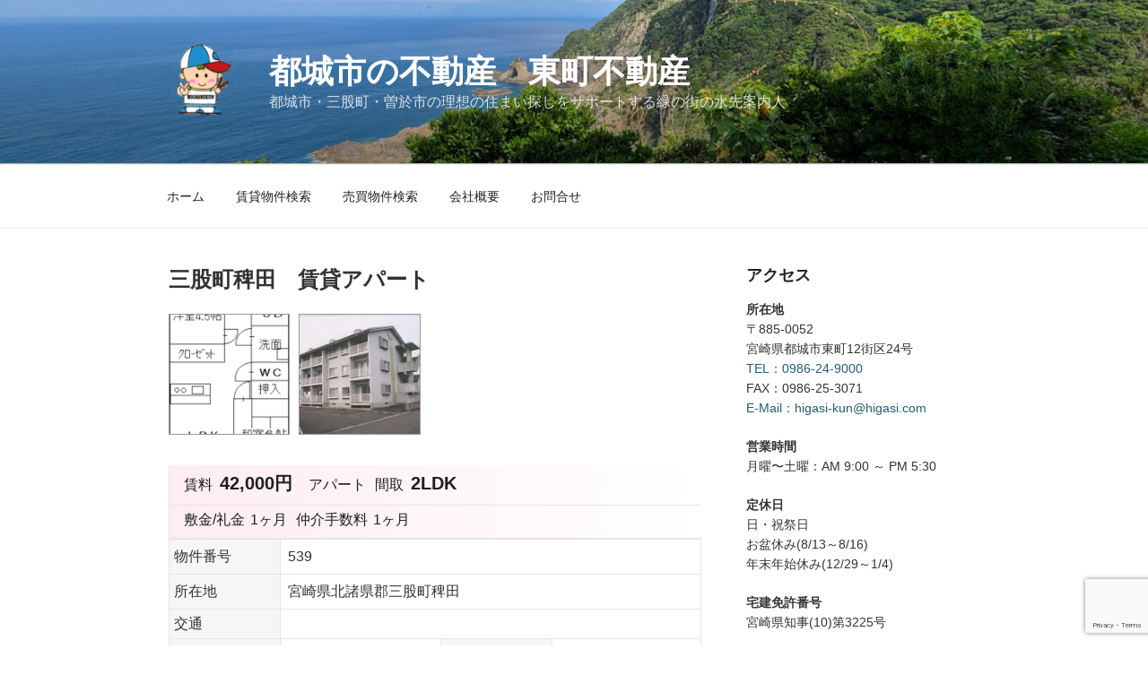

--- FILE ---
content_type: text/html; charset=utf-8
request_url: https://www.google.com/recaptcha/api2/anchor?ar=1&k=6Lf5B2woAAAAAKOQsFFnTLqoycEC0l79gTb6dTce&co=aHR0cHM6Ly9oaWdhc2kuY29tOjQ0Mw..&hl=en&v=PoyoqOPhxBO7pBk68S4YbpHZ&size=invisible&anchor-ms=20000&execute-ms=30000&cb=kpdohig0c9op
body_size: 48646
content:
<!DOCTYPE HTML><html dir="ltr" lang="en"><head><meta http-equiv="Content-Type" content="text/html; charset=UTF-8">
<meta http-equiv="X-UA-Compatible" content="IE=edge">
<title>reCAPTCHA</title>
<style type="text/css">
/* cyrillic-ext */
@font-face {
  font-family: 'Roboto';
  font-style: normal;
  font-weight: 400;
  font-stretch: 100%;
  src: url(//fonts.gstatic.com/s/roboto/v48/KFO7CnqEu92Fr1ME7kSn66aGLdTylUAMa3GUBHMdazTgWw.woff2) format('woff2');
  unicode-range: U+0460-052F, U+1C80-1C8A, U+20B4, U+2DE0-2DFF, U+A640-A69F, U+FE2E-FE2F;
}
/* cyrillic */
@font-face {
  font-family: 'Roboto';
  font-style: normal;
  font-weight: 400;
  font-stretch: 100%;
  src: url(//fonts.gstatic.com/s/roboto/v48/KFO7CnqEu92Fr1ME7kSn66aGLdTylUAMa3iUBHMdazTgWw.woff2) format('woff2');
  unicode-range: U+0301, U+0400-045F, U+0490-0491, U+04B0-04B1, U+2116;
}
/* greek-ext */
@font-face {
  font-family: 'Roboto';
  font-style: normal;
  font-weight: 400;
  font-stretch: 100%;
  src: url(//fonts.gstatic.com/s/roboto/v48/KFO7CnqEu92Fr1ME7kSn66aGLdTylUAMa3CUBHMdazTgWw.woff2) format('woff2');
  unicode-range: U+1F00-1FFF;
}
/* greek */
@font-face {
  font-family: 'Roboto';
  font-style: normal;
  font-weight: 400;
  font-stretch: 100%;
  src: url(//fonts.gstatic.com/s/roboto/v48/KFO7CnqEu92Fr1ME7kSn66aGLdTylUAMa3-UBHMdazTgWw.woff2) format('woff2');
  unicode-range: U+0370-0377, U+037A-037F, U+0384-038A, U+038C, U+038E-03A1, U+03A3-03FF;
}
/* math */
@font-face {
  font-family: 'Roboto';
  font-style: normal;
  font-weight: 400;
  font-stretch: 100%;
  src: url(//fonts.gstatic.com/s/roboto/v48/KFO7CnqEu92Fr1ME7kSn66aGLdTylUAMawCUBHMdazTgWw.woff2) format('woff2');
  unicode-range: U+0302-0303, U+0305, U+0307-0308, U+0310, U+0312, U+0315, U+031A, U+0326-0327, U+032C, U+032F-0330, U+0332-0333, U+0338, U+033A, U+0346, U+034D, U+0391-03A1, U+03A3-03A9, U+03B1-03C9, U+03D1, U+03D5-03D6, U+03F0-03F1, U+03F4-03F5, U+2016-2017, U+2034-2038, U+203C, U+2040, U+2043, U+2047, U+2050, U+2057, U+205F, U+2070-2071, U+2074-208E, U+2090-209C, U+20D0-20DC, U+20E1, U+20E5-20EF, U+2100-2112, U+2114-2115, U+2117-2121, U+2123-214F, U+2190, U+2192, U+2194-21AE, U+21B0-21E5, U+21F1-21F2, U+21F4-2211, U+2213-2214, U+2216-22FF, U+2308-230B, U+2310, U+2319, U+231C-2321, U+2336-237A, U+237C, U+2395, U+239B-23B7, U+23D0, U+23DC-23E1, U+2474-2475, U+25AF, U+25B3, U+25B7, U+25BD, U+25C1, U+25CA, U+25CC, U+25FB, U+266D-266F, U+27C0-27FF, U+2900-2AFF, U+2B0E-2B11, U+2B30-2B4C, U+2BFE, U+3030, U+FF5B, U+FF5D, U+1D400-1D7FF, U+1EE00-1EEFF;
}
/* symbols */
@font-face {
  font-family: 'Roboto';
  font-style: normal;
  font-weight: 400;
  font-stretch: 100%;
  src: url(//fonts.gstatic.com/s/roboto/v48/KFO7CnqEu92Fr1ME7kSn66aGLdTylUAMaxKUBHMdazTgWw.woff2) format('woff2');
  unicode-range: U+0001-000C, U+000E-001F, U+007F-009F, U+20DD-20E0, U+20E2-20E4, U+2150-218F, U+2190, U+2192, U+2194-2199, U+21AF, U+21E6-21F0, U+21F3, U+2218-2219, U+2299, U+22C4-22C6, U+2300-243F, U+2440-244A, U+2460-24FF, U+25A0-27BF, U+2800-28FF, U+2921-2922, U+2981, U+29BF, U+29EB, U+2B00-2BFF, U+4DC0-4DFF, U+FFF9-FFFB, U+10140-1018E, U+10190-1019C, U+101A0, U+101D0-101FD, U+102E0-102FB, U+10E60-10E7E, U+1D2C0-1D2D3, U+1D2E0-1D37F, U+1F000-1F0FF, U+1F100-1F1AD, U+1F1E6-1F1FF, U+1F30D-1F30F, U+1F315, U+1F31C, U+1F31E, U+1F320-1F32C, U+1F336, U+1F378, U+1F37D, U+1F382, U+1F393-1F39F, U+1F3A7-1F3A8, U+1F3AC-1F3AF, U+1F3C2, U+1F3C4-1F3C6, U+1F3CA-1F3CE, U+1F3D4-1F3E0, U+1F3ED, U+1F3F1-1F3F3, U+1F3F5-1F3F7, U+1F408, U+1F415, U+1F41F, U+1F426, U+1F43F, U+1F441-1F442, U+1F444, U+1F446-1F449, U+1F44C-1F44E, U+1F453, U+1F46A, U+1F47D, U+1F4A3, U+1F4B0, U+1F4B3, U+1F4B9, U+1F4BB, U+1F4BF, U+1F4C8-1F4CB, U+1F4D6, U+1F4DA, U+1F4DF, U+1F4E3-1F4E6, U+1F4EA-1F4ED, U+1F4F7, U+1F4F9-1F4FB, U+1F4FD-1F4FE, U+1F503, U+1F507-1F50B, U+1F50D, U+1F512-1F513, U+1F53E-1F54A, U+1F54F-1F5FA, U+1F610, U+1F650-1F67F, U+1F687, U+1F68D, U+1F691, U+1F694, U+1F698, U+1F6AD, U+1F6B2, U+1F6B9-1F6BA, U+1F6BC, U+1F6C6-1F6CF, U+1F6D3-1F6D7, U+1F6E0-1F6EA, U+1F6F0-1F6F3, U+1F6F7-1F6FC, U+1F700-1F7FF, U+1F800-1F80B, U+1F810-1F847, U+1F850-1F859, U+1F860-1F887, U+1F890-1F8AD, U+1F8B0-1F8BB, U+1F8C0-1F8C1, U+1F900-1F90B, U+1F93B, U+1F946, U+1F984, U+1F996, U+1F9E9, U+1FA00-1FA6F, U+1FA70-1FA7C, U+1FA80-1FA89, U+1FA8F-1FAC6, U+1FACE-1FADC, U+1FADF-1FAE9, U+1FAF0-1FAF8, U+1FB00-1FBFF;
}
/* vietnamese */
@font-face {
  font-family: 'Roboto';
  font-style: normal;
  font-weight: 400;
  font-stretch: 100%;
  src: url(//fonts.gstatic.com/s/roboto/v48/KFO7CnqEu92Fr1ME7kSn66aGLdTylUAMa3OUBHMdazTgWw.woff2) format('woff2');
  unicode-range: U+0102-0103, U+0110-0111, U+0128-0129, U+0168-0169, U+01A0-01A1, U+01AF-01B0, U+0300-0301, U+0303-0304, U+0308-0309, U+0323, U+0329, U+1EA0-1EF9, U+20AB;
}
/* latin-ext */
@font-face {
  font-family: 'Roboto';
  font-style: normal;
  font-weight: 400;
  font-stretch: 100%;
  src: url(//fonts.gstatic.com/s/roboto/v48/KFO7CnqEu92Fr1ME7kSn66aGLdTylUAMa3KUBHMdazTgWw.woff2) format('woff2');
  unicode-range: U+0100-02BA, U+02BD-02C5, U+02C7-02CC, U+02CE-02D7, U+02DD-02FF, U+0304, U+0308, U+0329, U+1D00-1DBF, U+1E00-1E9F, U+1EF2-1EFF, U+2020, U+20A0-20AB, U+20AD-20C0, U+2113, U+2C60-2C7F, U+A720-A7FF;
}
/* latin */
@font-face {
  font-family: 'Roboto';
  font-style: normal;
  font-weight: 400;
  font-stretch: 100%;
  src: url(//fonts.gstatic.com/s/roboto/v48/KFO7CnqEu92Fr1ME7kSn66aGLdTylUAMa3yUBHMdazQ.woff2) format('woff2');
  unicode-range: U+0000-00FF, U+0131, U+0152-0153, U+02BB-02BC, U+02C6, U+02DA, U+02DC, U+0304, U+0308, U+0329, U+2000-206F, U+20AC, U+2122, U+2191, U+2193, U+2212, U+2215, U+FEFF, U+FFFD;
}
/* cyrillic-ext */
@font-face {
  font-family: 'Roboto';
  font-style: normal;
  font-weight: 500;
  font-stretch: 100%;
  src: url(//fonts.gstatic.com/s/roboto/v48/KFO7CnqEu92Fr1ME7kSn66aGLdTylUAMa3GUBHMdazTgWw.woff2) format('woff2');
  unicode-range: U+0460-052F, U+1C80-1C8A, U+20B4, U+2DE0-2DFF, U+A640-A69F, U+FE2E-FE2F;
}
/* cyrillic */
@font-face {
  font-family: 'Roboto';
  font-style: normal;
  font-weight: 500;
  font-stretch: 100%;
  src: url(//fonts.gstatic.com/s/roboto/v48/KFO7CnqEu92Fr1ME7kSn66aGLdTylUAMa3iUBHMdazTgWw.woff2) format('woff2');
  unicode-range: U+0301, U+0400-045F, U+0490-0491, U+04B0-04B1, U+2116;
}
/* greek-ext */
@font-face {
  font-family: 'Roboto';
  font-style: normal;
  font-weight: 500;
  font-stretch: 100%;
  src: url(//fonts.gstatic.com/s/roboto/v48/KFO7CnqEu92Fr1ME7kSn66aGLdTylUAMa3CUBHMdazTgWw.woff2) format('woff2');
  unicode-range: U+1F00-1FFF;
}
/* greek */
@font-face {
  font-family: 'Roboto';
  font-style: normal;
  font-weight: 500;
  font-stretch: 100%;
  src: url(//fonts.gstatic.com/s/roboto/v48/KFO7CnqEu92Fr1ME7kSn66aGLdTylUAMa3-UBHMdazTgWw.woff2) format('woff2');
  unicode-range: U+0370-0377, U+037A-037F, U+0384-038A, U+038C, U+038E-03A1, U+03A3-03FF;
}
/* math */
@font-face {
  font-family: 'Roboto';
  font-style: normal;
  font-weight: 500;
  font-stretch: 100%;
  src: url(//fonts.gstatic.com/s/roboto/v48/KFO7CnqEu92Fr1ME7kSn66aGLdTylUAMawCUBHMdazTgWw.woff2) format('woff2');
  unicode-range: U+0302-0303, U+0305, U+0307-0308, U+0310, U+0312, U+0315, U+031A, U+0326-0327, U+032C, U+032F-0330, U+0332-0333, U+0338, U+033A, U+0346, U+034D, U+0391-03A1, U+03A3-03A9, U+03B1-03C9, U+03D1, U+03D5-03D6, U+03F0-03F1, U+03F4-03F5, U+2016-2017, U+2034-2038, U+203C, U+2040, U+2043, U+2047, U+2050, U+2057, U+205F, U+2070-2071, U+2074-208E, U+2090-209C, U+20D0-20DC, U+20E1, U+20E5-20EF, U+2100-2112, U+2114-2115, U+2117-2121, U+2123-214F, U+2190, U+2192, U+2194-21AE, U+21B0-21E5, U+21F1-21F2, U+21F4-2211, U+2213-2214, U+2216-22FF, U+2308-230B, U+2310, U+2319, U+231C-2321, U+2336-237A, U+237C, U+2395, U+239B-23B7, U+23D0, U+23DC-23E1, U+2474-2475, U+25AF, U+25B3, U+25B7, U+25BD, U+25C1, U+25CA, U+25CC, U+25FB, U+266D-266F, U+27C0-27FF, U+2900-2AFF, U+2B0E-2B11, U+2B30-2B4C, U+2BFE, U+3030, U+FF5B, U+FF5D, U+1D400-1D7FF, U+1EE00-1EEFF;
}
/* symbols */
@font-face {
  font-family: 'Roboto';
  font-style: normal;
  font-weight: 500;
  font-stretch: 100%;
  src: url(//fonts.gstatic.com/s/roboto/v48/KFO7CnqEu92Fr1ME7kSn66aGLdTylUAMaxKUBHMdazTgWw.woff2) format('woff2');
  unicode-range: U+0001-000C, U+000E-001F, U+007F-009F, U+20DD-20E0, U+20E2-20E4, U+2150-218F, U+2190, U+2192, U+2194-2199, U+21AF, U+21E6-21F0, U+21F3, U+2218-2219, U+2299, U+22C4-22C6, U+2300-243F, U+2440-244A, U+2460-24FF, U+25A0-27BF, U+2800-28FF, U+2921-2922, U+2981, U+29BF, U+29EB, U+2B00-2BFF, U+4DC0-4DFF, U+FFF9-FFFB, U+10140-1018E, U+10190-1019C, U+101A0, U+101D0-101FD, U+102E0-102FB, U+10E60-10E7E, U+1D2C0-1D2D3, U+1D2E0-1D37F, U+1F000-1F0FF, U+1F100-1F1AD, U+1F1E6-1F1FF, U+1F30D-1F30F, U+1F315, U+1F31C, U+1F31E, U+1F320-1F32C, U+1F336, U+1F378, U+1F37D, U+1F382, U+1F393-1F39F, U+1F3A7-1F3A8, U+1F3AC-1F3AF, U+1F3C2, U+1F3C4-1F3C6, U+1F3CA-1F3CE, U+1F3D4-1F3E0, U+1F3ED, U+1F3F1-1F3F3, U+1F3F5-1F3F7, U+1F408, U+1F415, U+1F41F, U+1F426, U+1F43F, U+1F441-1F442, U+1F444, U+1F446-1F449, U+1F44C-1F44E, U+1F453, U+1F46A, U+1F47D, U+1F4A3, U+1F4B0, U+1F4B3, U+1F4B9, U+1F4BB, U+1F4BF, U+1F4C8-1F4CB, U+1F4D6, U+1F4DA, U+1F4DF, U+1F4E3-1F4E6, U+1F4EA-1F4ED, U+1F4F7, U+1F4F9-1F4FB, U+1F4FD-1F4FE, U+1F503, U+1F507-1F50B, U+1F50D, U+1F512-1F513, U+1F53E-1F54A, U+1F54F-1F5FA, U+1F610, U+1F650-1F67F, U+1F687, U+1F68D, U+1F691, U+1F694, U+1F698, U+1F6AD, U+1F6B2, U+1F6B9-1F6BA, U+1F6BC, U+1F6C6-1F6CF, U+1F6D3-1F6D7, U+1F6E0-1F6EA, U+1F6F0-1F6F3, U+1F6F7-1F6FC, U+1F700-1F7FF, U+1F800-1F80B, U+1F810-1F847, U+1F850-1F859, U+1F860-1F887, U+1F890-1F8AD, U+1F8B0-1F8BB, U+1F8C0-1F8C1, U+1F900-1F90B, U+1F93B, U+1F946, U+1F984, U+1F996, U+1F9E9, U+1FA00-1FA6F, U+1FA70-1FA7C, U+1FA80-1FA89, U+1FA8F-1FAC6, U+1FACE-1FADC, U+1FADF-1FAE9, U+1FAF0-1FAF8, U+1FB00-1FBFF;
}
/* vietnamese */
@font-face {
  font-family: 'Roboto';
  font-style: normal;
  font-weight: 500;
  font-stretch: 100%;
  src: url(//fonts.gstatic.com/s/roboto/v48/KFO7CnqEu92Fr1ME7kSn66aGLdTylUAMa3OUBHMdazTgWw.woff2) format('woff2');
  unicode-range: U+0102-0103, U+0110-0111, U+0128-0129, U+0168-0169, U+01A0-01A1, U+01AF-01B0, U+0300-0301, U+0303-0304, U+0308-0309, U+0323, U+0329, U+1EA0-1EF9, U+20AB;
}
/* latin-ext */
@font-face {
  font-family: 'Roboto';
  font-style: normal;
  font-weight: 500;
  font-stretch: 100%;
  src: url(//fonts.gstatic.com/s/roboto/v48/KFO7CnqEu92Fr1ME7kSn66aGLdTylUAMa3KUBHMdazTgWw.woff2) format('woff2');
  unicode-range: U+0100-02BA, U+02BD-02C5, U+02C7-02CC, U+02CE-02D7, U+02DD-02FF, U+0304, U+0308, U+0329, U+1D00-1DBF, U+1E00-1E9F, U+1EF2-1EFF, U+2020, U+20A0-20AB, U+20AD-20C0, U+2113, U+2C60-2C7F, U+A720-A7FF;
}
/* latin */
@font-face {
  font-family: 'Roboto';
  font-style: normal;
  font-weight: 500;
  font-stretch: 100%;
  src: url(//fonts.gstatic.com/s/roboto/v48/KFO7CnqEu92Fr1ME7kSn66aGLdTylUAMa3yUBHMdazQ.woff2) format('woff2');
  unicode-range: U+0000-00FF, U+0131, U+0152-0153, U+02BB-02BC, U+02C6, U+02DA, U+02DC, U+0304, U+0308, U+0329, U+2000-206F, U+20AC, U+2122, U+2191, U+2193, U+2212, U+2215, U+FEFF, U+FFFD;
}
/* cyrillic-ext */
@font-face {
  font-family: 'Roboto';
  font-style: normal;
  font-weight: 900;
  font-stretch: 100%;
  src: url(//fonts.gstatic.com/s/roboto/v48/KFO7CnqEu92Fr1ME7kSn66aGLdTylUAMa3GUBHMdazTgWw.woff2) format('woff2');
  unicode-range: U+0460-052F, U+1C80-1C8A, U+20B4, U+2DE0-2DFF, U+A640-A69F, U+FE2E-FE2F;
}
/* cyrillic */
@font-face {
  font-family: 'Roboto';
  font-style: normal;
  font-weight: 900;
  font-stretch: 100%;
  src: url(//fonts.gstatic.com/s/roboto/v48/KFO7CnqEu92Fr1ME7kSn66aGLdTylUAMa3iUBHMdazTgWw.woff2) format('woff2');
  unicode-range: U+0301, U+0400-045F, U+0490-0491, U+04B0-04B1, U+2116;
}
/* greek-ext */
@font-face {
  font-family: 'Roboto';
  font-style: normal;
  font-weight: 900;
  font-stretch: 100%;
  src: url(//fonts.gstatic.com/s/roboto/v48/KFO7CnqEu92Fr1ME7kSn66aGLdTylUAMa3CUBHMdazTgWw.woff2) format('woff2');
  unicode-range: U+1F00-1FFF;
}
/* greek */
@font-face {
  font-family: 'Roboto';
  font-style: normal;
  font-weight: 900;
  font-stretch: 100%;
  src: url(//fonts.gstatic.com/s/roboto/v48/KFO7CnqEu92Fr1ME7kSn66aGLdTylUAMa3-UBHMdazTgWw.woff2) format('woff2');
  unicode-range: U+0370-0377, U+037A-037F, U+0384-038A, U+038C, U+038E-03A1, U+03A3-03FF;
}
/* math */
@font-face {
  font-family: 'Roboto';
  font-style: normal;
  font-weight: 900;
  font-stretch: 100%;
  src: url(//fonts.gstatic.com/s/roboto/v48/KFO7CnqEu92Fr1ME7kSn66aGLdTylUAMawCUBHMdazTgWw.woff2) format('woff2');
  unicode-range: U+0302-0303, U+0305, U+0307-0308, U+0310, U+0312, U+0315, U+031A, U+0326-0327, U+032C, U+032F-0330, U+0332-0333, U+0338, U+033A, U+0346, U+034D, U+0391-03A1, U+03A3-03A9, U+03B1-03C9, U+03D1, U+03D5-03D6, U+03F0-03F1, U+03F4-03F5, U+2016-2017, U+2034-2038, U+203C, U+2040, U+2043, U+2047, U+2050, U+2057, U+205F, U+2070-2071, U+2074-208E, U+2090-209C, U+20D0-20DC, U+20E1, U+20E5-20EF, U+2100-2112, U+2114-2115, U+2117-2121, U+2123-214F, U+2190, U+2192, U+2194-21AE, U+21B0-21E5, U+21F1-21F2, U+21F4-2211, U+2213-2214, U+2216-22FF, U+2308-230B, U+2310, U+2319, U+231C-2321, U+2336-237A, U+237C, U+2395, U+239B-23B7, U+23D0, U+23DC-23E1, U+2474-2475, U+25AF, U+25B3, U+25B7, U+25BD, U+25C1, U+25CA, U+25CC, U+25FB, U+266D-266F, U+27C0-27FF, U+2900-2AFF, U+2B0E-2B11, U+2B30-2B4C, U+2BFE, U+3030, U+FF5B, U+FF5D, U+1D400-1D7FF, U+1EE00-1EEFF;
}
/* symbols */
@font-face {
  font-family: 'Roboto';
  font-style: normal;
  font-weight: 900;
  font-stretch: 100%;
  src: url(//fonts.gstatic.com/s/roboto/v48/KFO7CnqEu92Fr1ME7kSn66aGLdTylUAMaxKUBHMdazTgWw.woff2) format('woff2');
  unicode-range: U+0001-000C, U+000E-001F, U+007F-009F, U+20DD-20E0, U+20E2-20E4, U+2150-218F, U+2190, U+2192, U+2194-2199, U+21AF, U+21E6-21F0, U+21F3, U+2218-2219, U+2299, U+22C4-22C6, U+2300-243F, U+2440-244A, U+2460-24FF, U+25A0-27BF, U+2800-28FF, U+2921-2922, U+2981, U+29BF, U+29EB, U+2B00-2BFF, U+4DC0-4DFF, U+FFF9-FFFB, U+10140-1018E, U+10190-1019C, U+101A0, U+101D0-101FD, U+102E0-102FB, U+10E60-10E7E, U+1D2C0-1D2D3, U+1D2E0-1D37F, U+1F000-1F0FF, U+1F100-1F1AD, U+1F1E6-1F1FF, U+1F30D-1F30F, U+1F315, U+1F31C, U+1F31E, U+1F320-1F32C, U+1F336, U+1F378, U+1F37D, U+1F382, U+1F393-1F39F, U+1F3A7-1F3A8, U+1F3AC-1F3AF, U+1F3C2, U+1F3C4-1F3C6, U+1F3CA-1F3CE, U+1F3D4-1F3E0, U+1F3ED, U+1F3F1-1F3F3, U+1F3F5-1F3F7, U+1F408, U+1F415, U+1F41F, U+1F426, U+1F43F, U+1F441-1F442, U+1F444, U+1F446-1F449, U+1F44C-1F44E, U+1F453, U+1F46A, U+1F47D, U+1F4A3, U+1F4B0, U+1F4B3, U+1F4B9, U+1F4BB, U+1F4BF, U+1F4C8-1F4CB, U+1F4D6, U+1F4DA, U+1F4DF, U+1F4E3-1F4E6, U+1F4EA-1F4ED, U+1F4F7, U+1F4F9-1F4FB, U+1F4FD-1F4FE, U+1F503, U+1F507-1F50B, U+1F50D, U+1F512-1F513, U+1F53E-1F54A, U+1F54F-1F5FA, U+1F610, U+1F650-1F67F, U+1F687, U+1F68D, U+1F691, U+1F694, U+1F698, U+1F6AD, U+1F6B2, U+1F6B9-1F6BA, U+1F6BC, U+1F6C6-1F6CF, U+1F6D3-1F6D7, U+1F6E0-1F6EA, U+1F6F0-1F6F3, U+1F6F7-1F6FC, U+1F700-1F7FF, U+1F800-1F80B, U+1F810-1F847, U+1F850-1F859, U+1F860-1F887, U+1F890-1F8AD, U+1F8B0-1F8BB, U+1F8C0-1F8C1, U+1F900-1F90B, U+1F93B, U+1F946, U+1F984, U+1F996, U+1F9E9, U+1FA00-1FA6F, U+1FA70-1FA7C, U+1FA80-1FA89, U+1FA8F-1FAC6, U+1FACE-1FADC, U+1FADF-1FAE9, U+1FAF0-1FAF8, U+1FB00-1FBFF;
}
/* vietnamese */
@font-face {
  font-family: 'Roboto';
  font-style: normal;
  font-weight: 900;
  font-stretch: 100%;
  src: url(//fonts.gstatic.com/s/roboto/v48/KFO7CnqEu92Fr1ME7kSn66aGLdTylUAMa3OUBHMdazTgWw.woff2) format('woff2');
  unicode-range: U+0102-0103, U+0110-0111, U+0128-0129, U+0168-0169, U+01A0-01A1, U+01AF-01B0, U+0300-0301, U+0303-0304, U+0308-0309, U+0323, U+0329, U+1EA0-1EF9, U+20AB;
}
/* latin-ext */
@font-face {
  font-family: 'Roboto';
  font-style: normal;
  font-weight: 900;
  font-stretch: 100%;
  src: url(//fonts.gstatic.com/s/roboto/v48/KFO7CnqEu92Fr1ME7kSn66aGLdTylUAMa3KUBHMdazTgWw.woff2) format('woff2');
  unicode-range: U+0100-02BA, U+02BD-02C5, U+02C7-02CC, U+02CE-02D7, U+02DD-02FF, U+0304, U+0308, U+0329, U+1D00-1DBF, U+1E00-1E9F, U+1EF2-1EFF, U+2020, U+20A0-20AB, U+20AD-20C0, U+2113, U+2C60-2C7F, U+A720-A7FF;
}
/* latin */
@font-face {
  font-family: 'Roboto';
  font-style: normal;
  font-weight: 900;
  font-stretch: 100%;
  src: url(//fonts.gstatic.com/s/roboto/v48/KFO7CnqEu92Fr1ME7kSn66aGLdTylUAMa3yUBHMdazQ.woff2) format('woff2');
  unicode-range: U+0000-00FF, U+0131, U+0152-0153, U+02BB-02BC, U+02C6, U+02DA, U+02DC, U+0304, U+0308, U+0329, U+2000-206F, U+20AC, U+2122, U+2191, U+2193, U+2212, U+2215, U+FEFF, U+FFFD;
}

</style>
<link rel="stylesheet" type="text/css" href="https://www.gstatic.com/recaptcha/releases/PoyoqOPhxBO7pBk68S4YbpHZ/styles__ltr.css">
<script nonce="zCWaN0u3igIx37J-QaKBiw" type="text/javascript">window['__recaptcha_api'] = 'https://www.google.com/recaptcha/api2/';</script>
<script type="text/javascript" src="https://www.gstatic.com/recaptcha/releases/PoyoqOPhxBO7pBk68S4YbpHZ/recaptcha__en.js" nonce="zCWaN0u3igIx37J-QaKBiw">
      
    </script></head>
<body><div id="rc-anchor-alert" class="rc-anchor-alert"></div>
<input type="hidden" id="recaptcha-token" value="[base64]">
<script type="text/javascript" nonce="zCWaN0u3igIx37J-QaKBiw">
      recaptcha.anchor.Main.init("[\x22ainput\x22,[\x22bgdata\x22,\x22\x22,\[base64]/[base64]/[base64]/[base64]/[base64]/[base64]/[base64]/[base64]/[base64]/[base64]\\u003d\x22,\[base64]\x22,\x22M3RqD8KUw4XDv8KWwoYpw77DocOhUMO8w7tQwqgGfyzDscK1w5gHUTNjwrp2KRbCjBrCugnCpD1Kw7QeUMKxwq3DsARWwq9bHWDDoSvCmcK/E0dHw6ADd8KVwp06Y8K1w5AcOWnCoUTDmg5jwrnDk8KMw7csw6NZNwvDisOdw4HDvQEMwpTCngHDj8OwLl9cw4N7D8Oew7F9KcOcd8KlfMKxwqnCt8KDwokQMMKpw587BxDClTwDAE/DoQl6T8KfEMOTAjE7w51JwpXDoMOUb8Opw5zDr8OaRsOhesOIRsK1wo7DlnDDrCMTWh8awpXCl8K/[base64]/[base64]/DnlVSS8Kzw5nDg8O1BcK4w5hfG0EuHcO/wp/ClT7DpD7CqcOCeUNowqQNwpZkXcKsegvCssOOw77CugHCp0pew7PDjknDsDTCgRVpwqHDr8Oowposw6kFX8KYKGrCisKqAMOhwrHDqQkQwqfDmsKBAQ42RMOhN3YNQMO9T3XDl8Kuw4vDrGt+JQoOw4nCgMOZw4RdwpnDnlrCihJ/w7zChAlQwrguXCUlZEXCk8K/w6LChcKuw7IIHDHCpx5qwolhLsKhc8K1wqvCgBQFSyrCi27DiXcJw6k5w5nDqCtCSHtRCsKgw4pMw4NCwrIYw4nDvSDCrQHCvMKKwq/DlAI/ZsKiwpHDjxkcRsO7w47DksKXw6vDomnCkVNUW8O1FcKnB8Khw4fDn8KIHxl4wrfCpsO/[base64]/CjcKhPMKGaMO0fQk/BH3Cl8KlchIjXsOkfsOUwpt+FkTDhFA/[base64]/DqTzDsSVzwpdmw45Ew5B7eMKUw6fDqMOjKsKawpzCrADDoMKzcsOuwrDCucODw7XDmcKCw4pow40aw4dyGSHDmCnDinImX8KSD8KFX8Kmw63Dnj8/[base64]/DssOPwqYuJTAJwoHDkFtvYcKMw4EXWsKmZmvCoxPDmH7CmGURCRbDg8OqwqdAH8OZHBbCg8OhHTd+w4jDucKawoHDhmHDo15Lw4QOV8KGP8OAaxoTwqfCjx3Dm8KfBmrDs0pJwqDCocKow5FXecK/Z2jDisKWfTbDrTVuYMOzA8KCwoLDgsOAWcKBKcOoHnp6wo/Cm8KUwpnCqcKHIT7DqMO7w5N3BMOLw7jDsMK1w6p9PDDCocKaJA85eivDksOtw4HCoMKKbHAqTsOvE8Ojwo0hwqg7RlPDhsOBwpkkwrzCu2nDkGPDm8KyYMKbSSYVAcO0woF9wp/Dvj7DucO6VsOldS/DncKKcMKyw7w2fBs8NGhDasOvQ1DCnsOHT8O3w4jDicOGPMOyw4NJwozCq8Ksw40Xw7YlEcOkAhRXw5dgecOvw4Vtwow9wqfDqcK6wrvCqh7ClMOzQ8KwIldQUXpfb8OjZ8O5w7p3w4DDhcKIwpbChsKmw73Cs05/RzsyPituRC9Iw7LCtMKqHsOuRDjClEXDhsO1wqDDliDDkcKJwo1pMhPDrh9PwqR6GsOUw44qwpJtHGLDuMO/DMOZwp1hSB0kw6XDtsOiCgjCscOaw7HDr0fDjsKCKkcQwr1Ow480fMOqwod/cnPCqDRbwqYga8O0X3TClQDChhzCp2NpNMKbN8KLXMOLKsO2esO3w7UhH3tOAzTChMOaRjzCo8KFw4nDu0nDn8Onw6J/GhDDrG7CvVJwwpUXZcKKXsORwo5qSnwyTMOXwpp1IsK3KjXDqg/[base64]/wolhdH/DiFTDmsKow7vCqMKKG8O4U1VQYC7DncKvND/[base64]/CiwTDmXnDn24rwocFGsKvw7TDpcKowoJmeVHDvXkeNkTDocOiZMK6VmxGw7MkGcOgecOvwovCk8OQDBDDpsKZwqXDiQVgwrnCrMOgE8OdUMOFPWDCq8OxZsOwcBYmw4gQwrTCpsOoLcOcZMOQwo/[base64]/[base64]/CriDDt3rClMKIw5Znw5d1AMKkwqvCoC7Cn1HDoW/[base64]/DmFBdw65YV01OZQbDui44B8KrwpBew5LCtMOfwrbCu2saLsKJRcOgVyVvCMOswp0HwqbCsRp8wpsfwqdLwpDCsSd3HkgrQsOUw4LDhTDCusOCwpbDmSzDtiDDlHVBwqnDtwJzwoXDogMfYcOtEWIEFsKTBsKsOhzCq8K1E8OJwpPDj8KxOBBtw7RXdBFcw5Nzw5/Co8OXw7bDpzfDuMKUw69VTcOHRkbCg8OWU2p+wqPDgnXCqsKvBMOdW1wsPjnDvcKbw6XDl3TCnCvDmcOEwoU7KMOvwpnCmzvCiC8zw55xPMKxw7jCo8Kawo/CocO6Qh/DuMOHHQ/Cvw1GF8Kvw7IbcEJAKDs7w5lvw78ebmUqwpHDvcOlQnfCqQE0asKSYRjDjsOySMOfwodwE0HDp8OEW17DpsO5J29yJMOfPsKOR8Kww7vDvsKSw55LcMKXI8OSw5xePhLDtcOfeljClmd7wokxw65mK3LCnU1QwrAgSETCmwrCjcOdwqsww7xHOMOlKMOJUcOoYcKFw4/[base64]/CnDbCvmsZVmBFw4zDvQ3DglpXMMOCesO7w7MTb8Orw6DCiMKfBsO9P1J6FwA/SsKAT8KUwq5jBh3CsMO3wpMVBzkPw60vUS3ClW3Di1EGw4jDlsOATCvCijs0XsOvYsKPw53DkTgEw49Ww4vDkxt7FcOGwqTCqcOuwrzDisKQwpp5GMKRwosAwqvDjxxdc0UrLMK/wpHDt8OQw5rCtMO3GUkRY29NIsKNwrVowrUJwqrDssKIw6vChRQrw5dBwpjDosO8w6fCtsKlHxU/wqgUPSBjwrrCsRo4wpVSwrHCgsKowrZUYG4cZMOxw58hwpkYFTBWe8O4w6sbenEQYwnCj0LDiQYjw77CgFrDjcODDEpGZMK8wonDiwHCgF95VxvDisOnwq4Xwr5fNMK2w4TDj8KqwqzDv8OAwoPCpsK/fMOnwr7CsxjCj8KuwpAieMKNBV1zwqLClMKsw6zChATCnnxTw7rDo1cww5B/w4/Cu8OONCfCnsOow4B6wrrChWchZBDCiEPDssKpw6jCn8KIS8Ktw5hWMsO6w4DCt8OhSi3DgA/Cm0BUw4jDpS3Cu8K5DA5CJ1rCvsOcXMK0SgjChwzCl8OKwpwXwofCqgjDtXB4w77Dk3zCvzLCnMKTUMKMwr3Dl1cPPXzDrmkCB8OvPcOMVUp1BWPDtBA4agDDkCB/w4Mtwr3DrcOfNMORw5rCjsKAwpLCmictCMOsSTTCjCoYwoXCjcK4dSAgSMKHw6Ukw74nVxzDjMKoQMO/[base64]/wpsOL0/CnsOiVsOtw5LDuMOfwrU2JQkpw4jCmsKeAsOCwogqQgLDvgzDncOIXsO1WFclw6PDu8KGwrk/ScOxwplDc8OBw51MKsKEw7ZCB8OEQmkCw6hBwpjCr8OIwp3CicKXe8Oywq/[base64]/w4nCsgjCskA5AhlAN25cU8KGNyVUw4fDmMKJUAo7GMOsB31dwrfDr8KfwrAvw7DCvWfDjAzDhsKCJm3Cl1I3GjUOCUshw5cRw5jCtlrCicK3wrLDon9Vwr/[base64]/Dk25TBcKWWMOIw7dyRcKpeDAabcOAJMOawpLDvjFDbnUWw4/CmsKmRQHDscK6w7HDsgvCpnnDqhDDsh4TwoHDscK2w53DsDU+U3cAwpYtO8KWwpZdw67DmzDDolDDuBQeCXnCvMOxwpfDmsORRHPDgXDCvybDvxDCtsOvHcOmTsKuwpFAMcOfw5clL8Ouw7QxUcK0w65EIilgcmPDq8OMNSXDlxTDoUrChQXCuk0yMMK0WFcYw5/Co8Ozw5Y7woFwDMOedTLDpArCosOww7AzREHDt8OxwrMgXMKBwrjDssO8QMOkwovDmyo3wprDhWtWDsOTwpHCvcO6PsKtLMO/w5QmWcKCw5JzX8O+wpvDqTnCgMKMBWbCu8K7cMOvLcO/w7LDhMOLYg7DjsOJwrHDsMOUXcK8wovDn8Kfw5xJwrpgFTsmwphjYmFtAB/DgiLDicOME8KMTMO9w5QMHMOXP8K4w78jwqPCvMK7w4vDryjCrcOIa8KpJhdzaRPDncKXGcOsw4HCk8KywpJQw5DCpAkyLBHCgDA2GH8OPAo6w6gWScOzwqZrCwnCoxDDkcKdw41TwqZfYsKIMm/CswkqU8KjfRlQwo7CpcOVT8K6VHhyw5lZJFfCscOtTAPCgDRiw7bChMKPw68uw5XDqcOEVMOTKgPDl3vDjsKXw4XClVRBwprDqMORwpnDriUlwqoIw5woXsKeOMKVwobDlkVgw7gVwo/DjwcqwoDDk8KkfwDDgcOYBsOZGUUSenvDjQ5ewqHDrsOHbcOUwqPCq8OkCRtaw55DwqY2ScObJsKWMh8oA8OjfFcxw7cNIcO+w4bCqQ8efMKXOcOsBsKJwq8FwoYlw5bCm8Orw5XCjhMjfFjCoMKxw6oIw7UXGSLDmkTDhMO/MSvDosK0wrrCpsKDw5DDoSYMXVlHw4pGwqvDkcKiwpYoEcOBwo7DpR51wo7CnkXDnRPDqMKOw44BwrghY0BQwoo2FMKNwrZzYl/CkCvCjlJUw7cewrFdHG/DqT7Dv8OLwr5pLcOawpLCscOncQYEw4d5MRICw4sIGMOIw7Bewq53wrA1csKjLcKKwrJODWJFDCrCtRZscG/[base64]/Co8K/aAInw7Z2cDTCmn1CwrN+PsKtwpNjFMOYYD7Clldnwqcnw6HDqGN2wpgOLMOfcnHCgRDCr1JKOmp8wqFowpLCsWp4wqJtw69hHwXCrsOSOsOjwp/CjUIKQAZEPTLDjMOxw7TDgcK9w4B0csKiX3dLw4nDihdewprDisKDKnPDisKewrNDKwbDr0UJw4h5woXDh0szSMOEa0Nxw5Q7C8KFw7EjwoJdaMORccOvw55qDgrCu07CtsKJMMKwHsKQGcKYw5TCk8Kxwr89w5/Crxkiw5vDtzjDq0Nmw6lND8KWDy/[base64]/w7zDpXxZwojDnlwCw7TDssKgwrB6w6bCoAQ/[base64]/[base64]/wqXCtsO8wqdiP8KGMWbDrMOBwpDCosOjwrbCqSTCgFrChMOTwpHDmsOLwoRZwqN+NsKMwpJUwpYPXsO/wr9NRsKcw5oaYcK8wqQ9wrtMwpLDjybCrzzDoHDCt8OfasOHw5tmw6/[base64]/wqw0w4RcwqrDscKKwolYOcKZScKAw5jDnwrClEnDqSdlVSt/RCnCosOPLsOWDTlXFmLCkA98ADsUw4Y5fXXDiAE4GyzCrgJOwoRLwqx+HsOuScOOwqvDmsKqZcKdwrNgNhZEOsKZwqnDmMKxwr5Lw5Y/wo3DocKoQ8Osw4QKSMOiwowSw6rCgsO6w71eJMKwL8O4dcOEw7dHw6hOw6hbw7fDjXBIw6HCucOdwqwHJcK/dDrDt8K/[base64]/ChCPCssO7w6oaYsOiwoBUb8KgS8KdwpBUwp3DssKEBx/[base64]/Dgx0UwqRTeMKAwp7Dnjhjw4V+Q8OuYCcUfFM7wozDtFpwBsOjS8OALmIRDn1XNMKbw7bCvMKQLMKRLwtDOVPCmjgYTjvCgcKnwq/CnhvDlH/DtMKJwrzChSTCmC/CvMOASMOpEMKdw5vCi8K/IcK4XMOyw6PCgBXCrU/[base64]/[base64]/CicOEw5zDhhLCgEkwAcO0w785E8OGwqMtw4XCgsO8OglBwobCkljCqTjDoUbCtSEBYcOSEsOLwpkow6DDqBV6wojCmMKSw5XCkgvDvRUVYknCq8O8w71bYE9qJcK/[base64]/DisOYwo7DhsKAw6AvwqPDncOzw7LDgHPDgMKTw5/DhxTCvMOow4rDpcKGDV7DksKzEsOmwrczR8OsCcOFC8KsLEUIw68mVMOsMnDDqkDDulDCssOCXxXChX7Cq8O1wozDnhjCrsOqwrYgGnA6wrNKw6sWwoLCucOGVcKjFsOPfArCicO8EcOrCSoRwrvDvsK/w7jCvcKRw7PCmMO3w70uw5zCjsOtAsKxBMO8w65kwpUbwrZ+AEfDsMOmecOOw69Lw5Ngwp5gGw1ywolcw4B7CcObJVhCwobDlMOyw7zDt8K1RirDmwbDmwnDplvCvMKrOcOoMgHDjcOPBMKGw6tvPSXDpFjDnkTCjhwyw7PClxEiw6jCssKIw7YHw7l7CADCssKIwrp/OVQZLMO7wqXDisKoHsOnJMOowpASPsO8w7fDlsKNUSlJw5TDs35zKQNcw67CkcOSGcOVXD/CsXhrwql3PkrChcO8w6BIeGNyO8OvwrIxR8KSMcKKwp95w6lmVD7CpnZmwobCt8KdLGI9w5Y+wq48ZMKgw7vCslXClcOHKcK/[base64]/[base64]/ClVPDlUEQw7/DtwvCv37DqyslwrDDv8Olw7x0cy3DmxbCvsOuw5o9w7PDkcOOwpHCv2zCu8ORwpDDgMOEw54vUTnChXPDrAA9HGzDokI4w7UYw4/[base64]/YUrDt8KWVMOQwoM/wrRSNBlLw7HCpsK5PsK8wqxiwqfCksKMTMOcXhoswo8KM8OVw7HClwPCtcOPb8OLWlfDuHgtMcOJwpxfw4TDmMObI2VDMn5kwrpnwrInEcK1wp1DwoXDkkdWwobCl0p3wo/Cggd/[base64]/wqTDtzbCmxbDhcOPKcKnNsKUwrEaZRzDhsOydA3CgcKDwpbDgk/CskYKwo3Cs3Y+wpnDu0fDucO5w4tuwrzDoMOyw6hGwrcgwqRbw6kYNMKSCMKFMlPDncOlKlAkIsK4w7IcwrDDkGHCqgBuw4DCosO0wrBkAsKiISbDmMObDMO2eAXCq1zDu8K1UQFjHDPChcOXXn/CscObwrjDmjXCvAbDlsKgwrZsDywPC8Omcl9Hw5Qqw7YwUsKew5kadmvDncOYwo3CqcKdY8OTwrtkdinCpXXCtcKjTMO/w5zDnMK/[base64]/DmMKeGizDqsKtKcOhfBwPT8O/UzLCtQgzwqrDpTbCkCHCrgXDvinDk3kRwqTDug/DlMO5MzYSLcOKwptEw7l/w6zDjgEww65vNsKqZjbCrsKyBMOyRWvDszLDpFQFGSstP8OMKcOhw5Eew4BGOMOkwp3DqVQBJF7DrsK0wpRAOcOMACDDr8O5wpbCmcKuwq9BwqtXXX4DKmTCiB/CoGXCk3HClMO3P8OmR8O2VXXCmsKcbjrDrmV1Fn/DssKUPMOYwp8NFn0QS8ODT8KHwqk4fsKZw6bCnmYPHifCmEZOwqQ4wqzCiErDinBLw4xFw4DClnjCmcO6VcKiwo7DkSxqw6rDsQ1oScO5L0gew5gLw4MAw6JPwoJMaMOhPcOoVMOVeMORMcOawrXDh0zCpgrCqcKHwoXDh8KFfX/[base64]/CrsOeYS1XAsOIbS/[base64]/Cm8OqRsKWwr7Dr8KkWi/DjMKvGyXCrsKhw7TCocORwqkoY8K7wqkqNFvChi3CqVjCpcOSWcKxIMOJI0l2wqvDii9Nwo7CpABfR8Ogw6IYAGQIwp/DisOCJcKJMQ0gYXbCjsKYw6B7w6bDqGbClELCphXCpEdswqjDhsONw5sUJ8OUwrzCj8Kww6cSfcOtwrjCvcKAE8OHW8OGwqUbJg5uwqzDoUXDv8OtW8O6w6ADwqtRB8OdUcOOwrE2w78qSC3DnjZYw7DCugMhw7oAMwHChMOJw4/CoFXClQtsRsOGdTnCuMOuwqDCs8OkwqHClkYSE8KPwpgPXjrCiMOqwr4hIUl1w4bCjsKZMcOFw5lURi3Cm8KewpsRw4RNVMKCw7/DrcO8wrfDrMO4bHfCpHBWHA7DoFN2Wj8gfcOIw6AIScKoRcKrDcONw4kkd8KVwrwaLsKBV8KrZUQEw6fCt8KvYsOZeycDYsKxacOowo7CtxE8ZDB0w6d+woHCrsKow6kqUcKZXsORwrEEwoHDgcKPw4RuUcKKZsOjXC/CusO0w7dHw4BfHzt1JMKDw708w74Qw4FSKcKvwogxwpNuGcOMC8Oxw4kfwrjCklXCjMK4w53DsMOOLzkmfcOVeGrDrsOvwpgywqHCpMOeS8KZwqrDqcOlwp8LfMKUw6AkTx7DrRcFIcK2w43Dv8K2wog7eSLDhxvCisKeVG7Ckm1sAMOVf2/Du8ORDMOHMcKuwrYdPMOzw5zCrsOLwp7DrQtaLhLCsRoWw6sxw6IsaMKBwpfCt8KCw6U4w7LCmyldw4fCgMKWwpnDkmgXwqx5wp51McKnw47CswLCv1vCi8OtdMK4w6fDjcKLJsOxw7TCgcOQw5sSw7NSWGbDsMKbDARTwo3Cm8OJwo/DgsKUwqtvwrXDgcO4wrQmw6XClsOTw6TCtcOHfEoNRQTCmMOgEcKqJwzDsB9oLXPCsxZxw7DCsS/DkMOkwrcNwp0xIWxke8O6w7AsAnFSwqbChG0+w5zDocOhaDddw7g/w4/DnsO8GsOEw4nDvnpDw6fCj8O7XXvDkcOrw6PDojFcBw1cwoN7KMOICQTCpArCs8KTCMKCOMOEwoDDthDClcOeTcKUwo/DvcKQO8KBwrcww7LDgylFc8KJwolMPDbCkUzDo8KnwqDDg8OVw7g0wrzCsnlOM8OHwrp1wq9kw5JUw4jCvsKVDcKrwpjDgcKPfEgTQybDk05DCcKvwqcpWmgHXV/Dsn/DmsKAw74KGcKRw6sIP8OkwoXDlMKjZ8O3wq9uwoYtwobCl2DDkiPDp8O6OcKldsKqworDsWByMkQtwo7Dm8OFAcO4woQ5GcKjUzHCnsKCw6fCiTvCuMKrw5bCnMOMEsO0STpIQsKUFTs/wqxcw4XDnStSwoptw5U2aB7DmcOyw5VhF8K3wrLCsH9faMOxwrTDgWDCrhQvw44FwpEcCcKvcTkuwqnDh8OhP1kJw4Eyw73DgjVnwqnCkBgWfCHCti8CSMKaw57DvGM5BsOEX2E8GMOFMgYQw7bCiMKiKCPClMKFwr/[base64]/SMKRJMOQJsK/wpTCnsKkQ2R6wpZvw4sBw4HDk3HCgMKETcOowr7Dj3kcwrcyw550wpN7w6HDhn7DjynCjDENwr/CkMKQwqPCilbCtsKjw5PDn33Cqw3ClRfDhMOkZ2jDi0HCuMOiwqnDhsKhLMKmGMKEVcOBQsKvw5rCt8KLw5bClAR+KBRSEWZ2Z8OYJMOrw5bCsMOFwqJ6woXDi0APKsKoFiRmD8OlahVAw4I4w7IRNsKrJ8O+GsKFKcKZN8KkwowQWl3CrsOMw5t8ScKTwqFTw4LCq0/[base64]/DrGzCtMOIBcKBwoljOAQhLxvCm2kbCy7ChyTDoE9fwqcpw6nChwI8dMKYOMO1V8KXw6/DqG4nSX/Cq8KxwpA3w4siwprCs8KDw4YWVQ11H8KRIcOVwqZiw75owpcmcsK8wo1qw717wocpw4HCvsOvB8OFAyhSw5/DtMK8FcOpfCPDtsKzw4/DlMKawoI4VMKpwpzCkRrDv8K8wozDv8KtHsKNw4XCmMOEQcKtw7HCpcKga8OMwooxI8K2woTDksOZWcOnVsO+OB3CtGAQw7Itw6vDssKoRMKLw7HCswtbwqLCg8OqwooSO2jCn8OqdMOrworCvkvDrB8/wppxwqQIw408eDnCsiY5wojDtcOSMsKmJDPChcKAwoRqw5DDqSsYwpN0FlXDpVXCsGU/wo07w69lw6gCM0/CrcKFw74lYxx4YGUff3xSZsOMXy8Hw4Z6w5nCjMOfwr54NENdw6kZDSxbwr/[base64]/Cjhw4Q8O6BXcuZg/DnsKfwpFJwqYPcsKpw67Ctn7CmcKHw7ggw7rCgXTDhEo7YDjDlXQyAsO+M8KwLsObLMKwNcOEaWvDtMK+JMOXw57DicOhfMKVw6VgLGDCuW3DoX/ClMOjw5dxcUfCsm7DnwV8wrZww60Cw4oCMlFUw6ooNcO5wopGwq5UQgLCncOmwqvDtsOmwqMefA3DmxNrBMOvXcOxw7AMwrLCncOrHsO3w7LDhkLDlxbCpG/CmkbDscKMEiXDviVuGFjCu8OqwqzDl8KowqPCgMOxwq/Dsj5jRAxPwqfDsTY/[base64]/CvcOJRTrCiTbDjlnDlMOPwqDDo8OxCsKLFMO6w5U/bMOCZcKiwpAlIUbDhVzDs8OFwojDvHgUGsK5w6YdXVsYQjkpw4fCtVbDu18UKkbDg0PCh8Kjw5PDosKVw6zCuTc2wp3DqGPCssOtw7jDuGtiw5R+MMOaw67CukE2wrXCt8KDwp5VwrfDpHjDmnjDmkjCnMOrwq/Dqj7DisKgc8O+TiDDiMOGacKyUk9adcKAU8Ogw7jDscKtX8Kswq/Ds8KlZ8Kaw4VKw5HDjcK0w4lkK13Cj8Onw4NPW8KfTW7DvcKkBCTCslAzc8KtRTjDsxBLH8OYN8K7T8OpfVYacQ4ew7vDuUAFwocxFMO+w63CscK/w7UQw7prw5rCscKcGsKew4lRbl/[base64]/[base64]/[base64]/Ds8OLw5puDxQdw6wXwo7DrsKhaMOYw4sVw5LDr3fCjcKnwoDDjcO6R8OhfMO/[base64]/ccOiwq7Dr2Edw6DCs8OzwrFzeMKUJsOHw6FRwqDCjRLCjMKnw5nCncO0wqd/w5HDhcKUQyBgw7PCr8Kdw64yccOOay8aw4gFY3XDk8O2w5QAWsOCTHp0wqbClS5Rfk8nNsO1wonDsQRtw6MhZMK8LsOiw4/DukLCkQzCt8OhSMOzUBzCkcKPwp7DuWMNwopWw4sfEcKmwocNChTCumshVT5vXcKEwr7Cs31kVH8SwqvCsMOSbsOcwpzDv13DmFzCsMOaw5INYRd/[base64]/CocK0w7zDhmfCmsOiw5kyFynDpC55w5t0TmHCqx7DqcOAC1ZdRcKpCMOZwrPDvFoiw6nCmGvCoRrDrMOQw55wVwjDqMKHMxwuwqwhw79tw6rDhMKZfDxMwoDCrsKsw5QUYlbDvMOVwo3CgHxdw5jDlsK7FQVjVcOjEsOXw6vDux/DqMOYwrLCh8OcJMOyacO/IMO3w4DCjk/DhzEHwrPCkB1vJDJ3w6ElaG8swofCgk7DksKOJsO5TsO4VcOlwrrClcKbRMO/[base64]/[base64]/fHJZVhnCiyAswo7CgU/DsAFtckYpw7ZDXsKxw61ERSDCqcOCYMKZc8Osb8K9TFduWi/Dg0zDj8OidsKIV8OUw43DoE3CrcKTHSEsPRDDnsO9fAgUO2seIMK6w6zDuyrCmDvDqgE0wowCwrvDuQ3ClS9mf8O1w63CrkvDpcOHDjLCnH9lwrjDmsOuwqZtwqMQecOBwonDjMOfHXoXQmvCiT89wo8Rwrx9LMKVw5HDi8KMw7wYw5UFcwQ/aGjCgcKJIzbChcOFfsKYexvCqsK9w6rDjcO1G8OPwrMEbkw7wpvDoMOeeW3CoMO2w7TCtcOowoQ2GsKRamYyPWNJAsObbcK2aMOJejPCqxfDhMK8w6BIT33DiMOew4zDiRN3bMOpwr14w71Twrc3woPCsyUgTx3Do0/[base64]/worDix0nw6VJJRfCr8Kawr3DoHDCgS/CusKuwoJdw48rw64GwoURwobCnRxrEsOXQsOVw6fDuAcgw6Bzwrl4McO7wprCkyrDncKzS8OhYMKQwp/[base64]/Cq0XDmsO7w47DpABkACzDpcKiw7Fhd8KvwqNcwonDlB7DtAlJw6Iww6MEwozDuzBYw44GaMK9IlAZTX7DucO2RifCj8OXwoVHwpBYw6LCssO4w5gxeMOUw7wxIw3Dm8K+w4ItwoEuecOqw4x6D8KXw4LCsm/DjDHCs8OrwrsDWzMUwrtaR8K1NHc5wpRNFsKTwonDv2phP8OdTsKsJ8O4HMKrMD3DtUXDisK1csK6IBtbw4VwLj/DicO1wqt0fMOcPMK9w7zDoxzDoTvDtBgGKsKcOMKCwq3Dp3/ChQo0aTvDkg1mw6dRwq88w7DCjH7Ch8OwcG/Ci8OKwqNCRsKQwqfDu2/CkMKbwrgPw5J/WcK/[base64]/wqnDm8KPZMKkJsOmdCrCt8K/w4/DjMO5w69OwqxcIBrClhHDoTEiwqrDu34CAkrDqHVIDBU0wpbCjsK3w5VGwo3CuMOKNMOAA8KlIcKGZl1WwoHDugLClAzDshvCr0fDu8K2IMOLV0c8BUdDOMOGw4tww418W8KKwpHDtygNCCYuw5/CjAUofgjDpyg0wqnCgTpaA8KlNsKFwp/Dgkpuwo80w4PCssKxwoLCvxdNwoNzw41Bwp/DnzAFw5U9IQwWwrocM8OSw6rDhQQVw4MaHcOcw4vCpMOKwovDv0hhVWQnGBzDhcKTXznDqD1gccObKcOEw5Y0w5LDkcKqD2dIGsOdV8OTGMOpw7cQwq/CpsO9MMKoCsOhw5ZxWDFqw5UgwrJae30pAFPDrMKKbkDDiMKWw4/CtRbDo8KpwpTDrjUWCEEXw4TCrsOkOUpFw49naH87AgDCjRciworDscOHHkJkdkMnwr3CqALCvkHClMKWw7TCpCJJw5V3w74mIcO2w5LDpX5iw6IuLU9fw7c7BMO4Ih3DhwUqw58Rw7DCvmd7Kz0GwpQLNMOxQmJ/HcOKfsK7ZTB4w4nDhMOuwqR2KTbCkT3CvRXDp11IOC/CgQjCk8KWBsOIw7AVZjZNw7QbODLClwB9eipUJwQ2XwURw6RCw4ltw6QXIsK7TsOMXl3CtihyLybCn8OrwpLCl8O/woh7a8O0GxjCqETDgUBwwqVXWMOpYSxiwqoFwpzDtsO3wrdzcVUswoNrZiHDrMOtBG4zO3UnTxVoTSkqwqdawq7Csg4Kw44Jw4c/wq0Gw6NLw408wrorw53DrRLCnBdSw7LDvUNFBg0bXF8QwptjKmgNTWHCgcOZw7jDhGHDgH/Dhi/Ch39qFn5rJMO3wpnDtTVBZMOWw592wqHDv8OEw7FAwr4dLcORRsK/eynCt8K9w6h1LcKCw71Gw4HCiHPDqcKpBArCtwkKTRbDvcOXYsKzwpoKwofDq8KAwpPCp8KnQMOfwppQwq3CijfCssKXwpTDvMOLw7F0wpx9OnsLwot2MMOgPsKiwq0/w4jDosKJwqZhWWrCpMOVw4jDty3DicK+FcO7wq3Dj8Osw6jChsKqw7zDojYfPwMyEMOCUibDvR7Ci1oOR1U+TcKAw5jDk8K6X8KNw7grFsKcGcKhwrUAwoYSPMKQw4kTwqPCqVkifXoZwrHCtXXDlsKpB0vCnsKtwqMZwpfCqAzDuTgXw7QlPMKIwoJwwpsYLk/CnsOywq81w6LCr3rDn3IvRADCssK7dAgWw5oGwrN3MgnCn0LCucKPw7B9wqrDpE4wwrEbwrtNIGDCvMKKwoIAwpk9wqJvw7sTw7pxwrMXTAAkwoDCoiHDjsKCwp/CvFojHsKLw5fDhcKwOl8YCgHCpcKdeC/[base64]/[base64]/CkFjCtBXDvwk4w6xOw6/Dm8KMw5rCq8Kvw6TCoEbCscKnD2zClMO1Z8KXwoM6LcKmQ8Oew68yw40LIRPDiiHDhns/d8KAOnnCrirDi09dTRJ4w48Tw6hxw4AIwqbDqTbCisKfw7hQZ8KFfB/Cg0snw7zDrMOkB3VmT8OXMcO9b1LDmcKaEB1Pw5YLNsKaTcKPOklnCsOnw4vDr0pxwrB6wq/[base64]/CrgPDscOGwrfCnXJXw5XCvMOkw5ZeAcKqbsOtwpvDoDHCsiDDkjUETsK2dlnDiUh2FcKUw4QBw5J2dsKrbBwkw43CvxVUehgNw4XClcKpOXXDlcOaw53Dj8KZw5VDBlZQwr/Co8K7w5dFIMKPw7vDlcKxAcKew5/CtMKTwrzCtHgQMcKzwphCw4hXPMK/wqLDh8KLNHPCmsOKUH7Ci8KsGxPCmsK/wrfCjH3DnBnCiMOrwr5Yw4nCscOfBUDCiBHCn33Cm8O3wo3ClznCtGMuw4o9JMOYfcO/w6HDpxnCux/[base64]/[base64]/ZcK1IHpYJB1bCwZ/wpIsB8OZw6wqwrvCk8O/wqNaRzlTEMKiw61XwoLDncOFbcO8Y8O7w7HCrMKzKUkewrvDvcKCA8K4acKkwpXCvsOvw50rYyo9VsOQaBM0FV0rw4LCmsOpK1JhYiBsZcKrw49Iw5NMw7AIwooZwrDCjxE8J8Oxw4Q6B8O5wpXDgVEGw5nDoSvCusKueRnCl8OMdmsGw4x0w7tEw6Z8BcKbLsOxBV/Cj8OpSsKWRC0HaMOswqYsw6J+McO7Qls5woTCiH8iGMKAHVTDiVTDncKAw7XCsHJAZ8KoRcKiPVbDmMOCNQPCscOueVHCosKWanbDjsK/BQTCjQjDgB/ChhXDiG/DnT4pwqHCqcOcSsKzw5QDwpFvwrrCvsKPP1d8AwtTwrzDpMKbw5wpwqjColrCtUIjGh/Dn8K+ABDDocKYI0PDt8K4RlTDmxbDt8OIE3zChATDpMK1w51zcsOmN1Jkw6J7wpbCjcKow71oHAoLw7/[base64]/Dp8ODw5QRScKfwrXCp25EUsKaEcK4MSkpwqFFSQHChsK+ZsK6wqAOY8OUBknClHPDtsKLw4vCjMOjwoppIcOxSMKPwozCqcK+w51+woDDv03ChsO/[base64]/DmwLDhgPCksK2wpMYFcO8wrfCrhnChsOFXAzDgXEbdw1OF8Kva8K8aSnDpigGw6YDBQjDpsK/w47CrcOpIB0nw5fDmmV3YDPCjsKrwqnCmcOkw4XDjcKLw6bCgsOCwptXTmTCtsKOakYhD8K/w68Bw6PDvMOmw7/DpUDDkcKiwrDDo8KgwpMfYsKcKnTDscO3ecKwWMOfw7LDpTERwoBPw5kIc8KHFT/CkMKQw77CkF7DucOPwr7CoMO2UzIWw4zDuMKzwo3DlUd1w4NbVcKqw6ErBMO/[base64]/Du8Khw4jDqcKhfH3CicOGJXjDkMObG3rDp2IwwoXCrVYPwrrDqWl8JxLDjcOCQVw8RDFUwoDDrEtuCysFwp9oJsKCw7ZWa8O3w5gFw4U4A8OnwpTDhyUCwrfDhzXCtMOqczrDk8KbVsKVY8OGwq7DscKyBF5bw7TCkQJbIcKpwoFUYn/DhU1Yw4kSYD9cw4HDnnBWwo/CnMOLc8Oyw7jDnQ/Do2EBw6/[base64]/DpcKUccO6wopgw4DCghhiaxbDgRrCm0tdenRhwqTDqmXCrMO4BSTCm8OhQsK3U8K+TT7ClsKCwpTDhMKzKxrCqWPDvkVKw4PCr8Krw7rCgcKjwohvTSDCn8KXwrV/HcKQw7vDqB3DlsK7wqnDg2ItbMOOw55gB8OiwrLDrWF3CwzCoFQ0wqTDhsK1w6FcaW3DjFJhw7nCmi4BfXrCpVdlUMKxwqxfJMKFdQgjwojClsOzw6PCnsOVw6nDhCjDjsOiwrjCj2nDlsO/w7LChsKWw65ADgDDiMKRw4zDusOHJDILCXbDisOvw65HQsOQUMKjw65xI8O+w5Vmw4DDuMObw43Dr8KNwqfDmXzDlAHClFDDnsKkQMKXb8KzRcOyworDv8OkLmTCmxlKwqICwrwCw7DCu8K3w7xqwqLChXAoVlAgwqc9w6LDtQvCnmdbwqfCsid9L1DDuipbwozClQ/DmMK7a0I/LsK/wrPDssOgwqMZbcKcw6zCk2jCpGHDvAQgw4VubFQZw4Nrw7M4w6EyUMKeZyLDgcO1ChPDgkPCpRzDssKcbyEVw5PCicORWhjDkcKZXsK9wrIXf8O3wrszYF1CQwMswr7CusO3X8Kpw6/DtcOSQcObwqhkKsOYAm7Ds2bDqlXCpcONwovDmQpHwrgYRsOBKMOgE8OFQsOtQGjDpMOtwqtnDlTDp1p5wqzCpndYw51GO1twwqlww7lsw77CgMOcbcKrUygOw7Q9JcKjwoHCmcO6YGXCsEYhw7g6w5nDmsOAB3TDjMOjdUHDg8Krwr3Ct8O4w4/Cs8KfeMOOKn/[base64]/[base64]/wrbCv2ZNJ8KmX3bDn8Kzw4zDvsO5egFjMsK/cnzCrB41w5vCusKOKsOPw5rDngXCuzfDkGrDl17CrsO9w7/Di8KNw4I1wrnDuEzDjcKzHQBrw58Two7DoMOJwrjChMOYw5ZlwpbDssKsJW7DoHrCnQolCsONZMKHEDl9bhDDt2xkw6JswojCqlMEw5Zsw7B4J07DlcKRwqPChMKTZ8OyTMOxbHPCs2PCkE/DvcKXAFjDgMKrHQ1awoPCtTvDjcKbwrXDqRrCtw97wodPTMOeTlckwoU1DiPCgsKgw4Rww60uWgHCpl1qwrQbwoPDtkHCoMKow6luKh/DizPCqcK/LcK0w7tsw5dBOcO3w6DCj17DvxTDisOYfcKeSXfDnUczIMOVZSY1w67Cj8OSYDTDosKWw7hgTCvDqsKvwqLDuMO0w54NA1bCkgHCosO/\x22],null,[\x22conf\x22,null,\x226Lf5B2woAAAAAKOQsFFnTLqoycEC0l79gTb6dTce\x22,0,null,null,null,1,[21,125,63,73,95,87,41,43,42,83,102,105,109,121],[1017145,623],0,null,null,null,null,0,null,0,null,700,1,null,0,\[base64]/76lBhnEnQkZnOKMAhk\\u003d\x22,0,1,null,null,1,null,0,0,null,null,null,0],\x22https://higasi.com:443\x22,null,[3,1,1],null,null,null,1,3600,[\x22https://www.google.com/intl/en/policies/privacy/\x22,\x22https://www.google.com/intl/en/policies/terms/\x22],\x22gtY2ZhiGZoF1CHahdJbfmqy351VYx+yl0c2m7704oEE\\u003d\x22,1,0,null,1,1768663031505,0,0,[44,4,254],null,[35],\x22RC-l58UTcIArQYybA\x22,null,null,null,null,null,\x220dAFcWeA7Bmn7i4Sxxh1Nt3wSuxcL4J2AsVj1Bxvo9slAdrY-QRV4DHS3eSK61tyfKBqE7Z4dfSMVwqhd5tZoRgrmHGCa4OHm_Cw\x22,1768745831597]");
    </script></body></html>